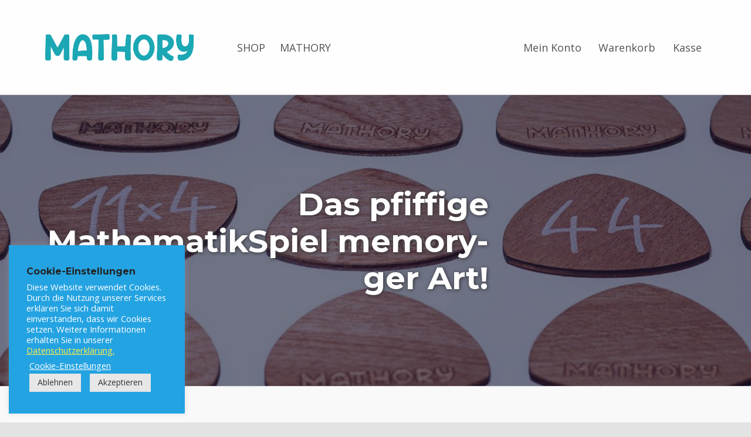

--- FILE ---
content_type: text/css
request_url: https://www.mathory.de/wp-content/themes/reykjavik/style.css?ver=2df33b22c8382f18637983bc1b781e91
body_size: 857
content:
/*!
Theme Name:   Reykjavik
Theme URI:    https://www.webmandesign.eu/portfolio/reykjavik-wordpress-theme/
Author:       WebMan Design
Author URI:   https://www.webmandesign.eu/
Version:      2.3.8
Text Domain:  reykjavik
Domain Path:  /languages
License:      GNU General Public License v3
License URI:  https://www.gnu.org/licenses/gpl-3.0.html
Description:  Reykjavik is fresh, lightweight, speed and SEO optimized, accessibility ready WordPress theme perfect for your next business, portfolio, blog or WooCommerce e-shop website. You can customize all elements of the theme to your needs. The theme works perfectly with native WordPress block editor, and also with Beaver Builder, Beaver Themer, Elementor, Elementor Pro Theme Builder, Visual Composer or any other page builder to create fantastic layouts. It features mobile-optimized codebase and design with unique, easy-to-access mobile navigation. Build your website in no time with integrated one-click demo import functionality. Impress your website visitors with this beautiful free inclusive theme! More at WebMan Design (https://www.webmandesign.eu)
Tags:         one-column, two-columns, right-sidebar, grid-layout, flexible-header, accessibility-ready, custom-background, custom-colors, custom-header, custom-menu, custom-logo, editor-style, featured-image-header, featured-images, footer-widgets, full-width-template, rtl-language-support, sticky-post, theme-options, threaded-comments, translation-ready, blog, e-commerce, portfolio, block-styles, wide-blocks

Requires at least: 4.7
Tested up to: 6.8
Requires PHP: 5.6

GitHub Theme URI: webmandesign/reykjavik

This theme, like WordPress, is licensed under the GPL.
Use it to make something cool, have fun, and share what you've learned with others.

Reykjavik is based on Underscores http://underscores.me/, (C) 2012-2016 Automattic, Inc.
Underscores is distributed under the terms of the GNU GPL v2 or later.
*/


--- FILE ---
content_type: text/css
request_url: https://www.mathory.de/wp-content/themes/reykjavik-child/style.css?ver=2df33b22c8382f18637983bc1b781e91
body_size: -26
content:
/*
Theme Name: Reykjavik Child
Description: Ein Childtheme von Reykjavik
Author: WebMan Design
Author URI: https://www.webmandesign.eu
Template: reykjavik
Version: 2.0.4
Tags:
*/